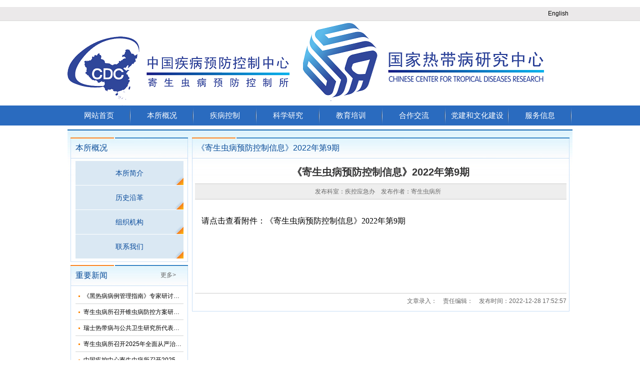

--- FILE ---
content_type: text/html
request_url: https://www.ipd.org.cn/view5465.html
body_size: 3184
content:
<!doctype html>
<html>
<head>
<meta charset="utf-8">
<title>《寄生虫病预防控制信息》2022年第9期-</title>
<meta NAME="keywords" CONTENT="">
<meta NAME="description" CONTENT="">
<link rel="stylesheet" type="text/css" href="css/base.css">
</head>

<body>
﻿<div class="header">
	<div class="top">
    	<div class="log">
        	<div class="">
                        
                        </div>
                        <div class="en"><a href="http://en.ipd.org.cn/">English</a></div>
        </div>
    </div>
	<div class="logo"><a href="./"></a></div>
	<div class="nav">
    	<ul>
        	<li><a href="./">网站首页</a></li>
            <li><a href="about1.html">本所概况</a>
                <ul>
				                   <li><a href="about1.html">本所简介</a></li>
                  				                  <li><a href="about2.html">历史沿革</a></li>
                                    <li><a href="leaderc1.html">领导班子</a></li>
                  				                  <li><a href="about4.html">组织机构</a></li>
                  				                  <li><a href="about5.html">联系我们</a></li>
                  				                </ul>
            </li>
            <li><a href="jbcontrolt0c.html">疾病控制</a>
                <ul>
                  <li><a href="jbcontrolt4c1.html">工作动态</a></li>
                  <li><a href="jbcontrolt19c1.html">防治知识</a></li>
                </ul>
            </li>
            <li><a href="researcht0c.html">科学研究</a>
                <ul>
                
                  <li><a href="research_pi.html">PI简介</a></li>
                  <li><a href="researcht7c1.html">科研动态</a></li>
                  <li><a href="researcht8c1.html">管理制度</a></li>
                  <li><a href="laboratoryt0c.html">实验室管理</a>
                    <ul>
                      <li><a href="laboratoryt24c1.html">通知公告</a></li>
                      <li><a href="laboratoryt25c1.html">最新动态</a></li>
                      <li><a href="laboratoryt26c1.html">表格下载</a></li>
                  	</ul>
                  </li>
                  <li><a href="researcht23c1.html">表格下载</a></li>
                  <li><a href="platformt0c.html">仪器设备共享平台</a></li>
                  
                 
                  
                  
                </ul>
            </li>
            <li><a href="postgraduate.html">教育培训</a>
                <ul>
                  <!--li><a href="training.php?types=9">通知通告</a></li-->
                  <li><a href="postgraduate.html">研究生教育</a>
                    <ul>
                      <li><a href="postgraduate.html">简    介</a></li>
                      <li><a href="tutort1c1.html">导师介绍</a></li>
                      <li><a href="recruitt1c1.html">招生信息</a></li>
                      <li><a href="institutiont1c1.html">相关制度</a></li>
                      <li><a href="dynamict1c1.html">工作动态</a></li>
                      <li><a href="tabulationt1c1.html">表格下载</a></li>
                  	</ul>
                  </li>
                  <li><a href="postdoctor.html">博士后管理</a>
                    <ul>
                      <li><a href="postdoctor.html">简    介</a></li>
                      <li><a href="tutort2c1.html">合作导师介绍</a></li>
                      <li><a href="recruitt2c1.html">招收信息</a></li>
                      <li><a href="institutiont2c1.html">相关制度</a></li>
                      <li><a href="dynamict2c1.html">工作动态</a></li>
                      <li><a href="tabulationt2c1.html">表格下载</a></li>
                  	</ul>
                  </li>
                  <li><a href="continuing.html">继续教育</a>
                    <ul>
                      <li><a href="continuing.html">简    介</a></li>
                      <li><a href="institutiont3c1.html">学分管理</a></li>
                      <li><a href="dynamict3c1.html">工作动态</a></li>
                      <li><a href="tabulationt3c1.html">表格下载</a></li>
                  	</ul>
                  </li>
                </ul>
            </li>
            <li><a href="exchanget0c.html">合作交流</a>
                <ul>
                  <li><a href="exchanget10c1.html">国际合作项目</a></li>
                  <li><a href="exchanget11c1.html">国际交流动态</a></li>
                  <li><a href="exchanget12c1.html">联合研究中心</a></li>
                </ul>
            </li>
            <li><a href="culturalt0c.html">党建和文化建设</a>
                <ul>
                  <li><a href="culturalt13c1.html">党建园地</a></li>
                  <!--<li><a href="cultural.php?types=14">学习园地</a></li>-->
                  <li><a href="culturalt15c1.html">群团活动</a></li>
                </ul>
            </li>
            <li><a href="servicet0c.html">服务信息</a>
                <ul>
                  <li><a href="servicet16c1.html">咨询检测</a></li>
                  <li><a href="servicet17c1.html">测试服务</a></li>
                  <li><a href="servicet18c1.html">标 本 馆</a></li>
				   <li><a href="servicet223c1.html">采购公示</a></li>
                </ul>
            </li>
        </ul>
    </div>
</div>
<div class="nynewss">
  <div class="nynew">

   	  <div class="ny-tbg">
          <div class="ny-btz">本所概况</div>
          <div class="gdz"><a href="#"> </a></div>
          <div class="clear"></div>
      </div>
      <div class="ny-lbz">
      	<ul>
			                <li><a href="about1.html">本所简介</a></li>
			                <li><a href="about2.html">历史沿革</a></li>
			                <li><a href="about4.html">组织机构</a></li>
			                <li><a href="about5.html">联系我们</a></li>
			        </ul>
      </div>
	
    	<!--重要新闻-->
   	  <div class="ny-tbg">
          <div class="ny-btz-fl">重要新闻</div>
          <div class="gdz"><a href="hard_newsc1.html">更多></a></div>
          <div class="clear"></div>
      </div>
      <div class="ny-zyxw">
      	<ul>
			                <li><a href="view6268.html">《黑热病病例管理指南》专家研讨会在济南召开</a></li>
			                <li><a href="view6267.html">寄生虫病所召开锥虫病防控方案研讨会</a></li>
			                <li><a href="view6266.html">瑞士热带病与公共卫生研究所代表团来所访问</a></li>
			                <li><a href="view6265.html">寄生虫病所召开2025年全面从严治党工作会议暨深入贯彻中央八项规定精神学习教育专题党课</a></li>
			                <li><a href="view6264.html">中国疾控中心寄生虫病所召开2025年第三次纪委扩大会议</a></li>
			                <li><a href="view6263.html">寄生虫病所举办优秀大学生夏令营活动</a></li>
			                <li><a href="view6261.html">《华支睾吸虫病防治技术方案》与《土源性线虫病防治技术方案》编制工作会在南宁顺利召开</a></li>
			                <li><a href="view6259.html">全国血吸虫病消除工作研讨会在沪召开</a></li>
			        </ul>
      </div>

		<!--信息公告-->
   	  <div class="ny-tbg">
          <div class="ny-btz-fl">信息公告</div>
          <div class="gdz"><a href="bulletinc1.html">更多></a></div>
          <div class="clear"></div>
      </div>
      <div class="ny-zyxw">
      	<ul>
			                <li><a href="view6253.html">中国疾病预防控制中心寄生虫病预防控制所（国家热带病研究中心）2025年优秀大学生夏令营活动招收简章</a></li>
			                <li><a href="view6229.html">中国疾控中心寄生虫病所2025年第二批博士生招生考试一志愿初审进入复试人员名单公示</a></li>
			                <li><a href="view6225.html">2025年度国家卫生健康委寄生虫病原与媒介生物学重点实验室开放课题申请通知</a></li>
			                <li><a href="view6216.html">中国疾控中心寄生虫病所（国家热带病研究中心）2025年部门预算</a></li>
			                <li><a href="view6148.html">中国疾控中心寄生虫病所2025年博士研究生招生调剂信息公布</a></li>
			                <li><a href="view6028.html">中疾控寄生虫病所（国家热带病研究中心）2025年招生简介</a></li>
			                <li><a href="view6024.html">中国疾控中心寄生虫病所（国家热带病研究中心）2025年度招聘人员公告</a></li>
			                <li><a href="view5981.html">中国疾病预防控制中心寄生虫病预防控制所（国家热带病研究中心）2023年度部门决算</a></li>
			        </ul>
      </div>
    <!--结束-->

   </div>
    
    
  <div class="nyrnew">
   	  <div class="nyrtbg">
          <div class="ny-btz">《寄生虫病预防控制信息》2022年第9期</div>
          <div class="gdz"><a href=""> </a></div>
          <div class="clear"></div>
    </div>
    <div class="nye-r-lbz">
	<div class="tit">《寄生虫病预防控制信息》2022年第9期</div>
	<div class="ahor">发布科室：疾控应急办&nbsp;&nbsp;&nbsp;&nbsp;发布作者：寄生虫病所&nbsp;&nbsp;&nbsp;&nbsp;</div>
	<div class="nr">
		<p>
	<br />
</p>
<p>
	<span style="font-family:SimSun;font-size:16px;">&nbsp; 请点击查看附件：</span><a href="http://www.ipd.org.cn/uploadpic/file/20221228/20221228175213_53011.pdf" target="_blank"><span style="font-family:SimSun;font-size:16px;">《寄生虫病预防控制信息》2022年第9期</span></a>
</p>
<p>
	<br />
</p>
<p>
	<br />
</p>
<p>
	<br />
</p>
<p>
	<br />
</p>
<p>
	<br />
</p>
    </div>
    <div class="luru">文章录入：&nbsp;&nbsp;&nbsp;&nbsp;责任编辑：&nbsp;&nbsp;&nbsp;&nbsp;发布时间：2022-12-28 17:52:57</div>
    </div>
  </div>
    <div class="clear"></div>
</div>
<div class="footer">
	
	<div class="fgx"></div>
	<div class="fotnav"><a href="about1.html">本所简介</a> | <a href="papersc1.html">科研论文</a> | <a href="researcht0c.html">科学研究</a> | <a href="postgraduate.html">教育培训</a> | <a href="exchanget0c.html">合作交流</a> | <a href="culturalt0c.html">文化建设</a> | <a href="about5.html">联系我们</a></div>
	<div class="copy">
    地址：上海市瑞金二路207号  邮编：200025   电话：021-64377008 <br />
    中国疾病预防控制中心 寄生虫病预防控制所 &copy;版权所有<br />
    <a href="https://beian.miit.gov.cn/">沪ICP备06036728号-6</a> <a href="http://www.ipd.org.cn/cert/bazs.cert">相关证书</a> <a href="http://www.wuhudesign.com/" target="_blank">技术支持</a>:<a href="http://www.kucom.net/" target="_blank">酷创动力</a> <a href="http://webscan.360.cn/index/checkwebsite/url/www.ipd.org.cn" name="031d0a8d6b516a494cf36248e0571ed2" >360网站安全检测平台</a></div>
<div style="width:300px;margin:0 auto; padding:20px 0;">
		 		<a target="_blank" href="http://www.beian.gov.cn/portal/registerSystemInfo?recordcode=31010102004012" style="display:inline-block;text-decoration:none;height:20px;line-height:20px;"><img src="/images/batb.png" style="float:left;"/><p style="float:left;height:20px;line-height:20px;margin: 0px 0px 0px 5px; color:#939393;">沪公网安备 31010102004012号</p></a>
		 	</div>
</div></body>
</html>


--- FILE ---
content_type: text/css
request_url: https://www.ipd.org.cn/css/base.css
body_size: 3416
content:
html {-webkit-text-size-adjust: none; }

/* 清除内外边距 */  
body, h1, h2, h3, h4, h5, h6, hr, p, blockquote, dl, dt, dd, ul, ol, li, pre, fieldset, lengend, button, input, textarea, th {margin: 0;padding: 0;_background-image:url(about:blank);_background-attachment:fixed; font-family:"微软雅黑", Arial; font-size:12px; } 
/* 列表元素 */ 
ul,ol,li {list-style: none;}
img {border: none;}

/* a标签 */ 
a {text-decoration: none ; color:#000 ;}
a:link{ color:#000;}
a:visited{ color:#000;}
a:hover {text-decoration: none ;} 
a:active{ color:#000;}
/* 定义浮动居中 */ 
.fl {float: left;display: inline}
.fr {float: right;display: inline}
.center {margin: 0 auto;}
.clear {clear: both;height: 0px;line-height: 0px;font-size: 0px;}
/*base end*/
/*img {
	max-width: 100%;
	height: auto;
	width: auto\9; 
}
article, aside, details, figcaption, figure, footer, header, hgroup, menu, nav, section {
	display: block;
}
*/
/* 页面选中颜色 */
::-moz-selection {background: #222;color: #fff;}
::selection {background: #222;color: #fff;} 
*:focus {outline: none;}
/*消除谷歌下input边框* /
/* CSS3滚动条
::selection {background: #222 ; color: white ; text-shadow: none ;}
::-webkit-scrollbar-track-piece{width:10px;background-color:#f2f2f2 ;  border-radius:50px}
::-webkit-scrollbar{width:5px;height:6px}
::-webkit-scrollbar-thumb{height:50px;background:#3fb560;  border-radius:50px}
::-webkit-scrollbar-thumb:hover{background:#3fb560 ; cursor:pointer}   */
/*base css*/

/*头部样式*/
.header { margin-bottom:8px;}
.top{ width:100%; height:27px; border-bottom:1px #d7d7d7 solid; background:#EBE9EA; }
.log{ width:1010px; height:26px; margin:0 auto; }
.dl{ width:80px; height:26px; float:left; background:#5BC0DE; background:#2A6BBD; color:#FFF; line-height:26px; text-align:center;}
.dl a {color:#FFF; }
.zc{ width:57px; height:26px; float:left; background:#5BC0DE; color:#FFF; line-height:26px;text-align:center;}
.zc a {color:#FFF; }
.en{ width:57px; height:26px; float:right; color:#666; line-height:26px; text-align:center;}
.logo{width:1000px; height:149px; margin:0 auto; background:url(../images/logo.png) no-repeat; padding:20px 0 0 10px; }
.logo a{ width:390px; height:105px; display:block;}
/*.nav{ width:100%; height:40px; background:#2A6BBF;}
.nav ul{ width:1010px; height:40px;margin:0 auto; }
.nav ul li{ width:126px; height:40px; float:left; line-height:40px; text-align:center; font-size:15px; color:#FFF; background:url(../images/nav_line.jpg) right no-repeat;}
.nav ul li a{color:#FFF; }
*/
/*---导航菜单---*/
.nav {width:100%;height:40px; position:relative; margin:0; font-size:15px; color:#FFF;  background:#2A6BBF; z-index:99998;}
.nav ul li a, .nav ul li a:visited {display:block; text-decoration:none; color:#000;width:126px; height:40px; text-align:center; color:#fff; line-height:40px; font-size:15px; overflow:hidden;}
.nav ul {  width:1010px; height:40px;margin:0 auto; padding:0;  list-style-type: none; }
.nav ul li {width:126px; height:40px;line-height:40px;text-align:center; float:left; color:#FFF; background:url(../images/nav_line.jpg) right no-repeat; position:relative; }
.nav ul li ul {display: none;}
/* specific to non IE browsers */
.nav ul li:hover { background:#06499A;}
.nav ul li:hover a {color:#fff;width:126px;}
.nav ul li:hover ul {display:block; position:absolute; top:40px; left:0; width:126px; z-index:99999;}
.nav ul li:hover ul li a.hide {background:#6a3; color:#fff; width:126px; height:35px;}
.nav ul li:hover ul li:hover a.hide {background:#6fc; color:#000;}
.nav ul li:hover ul li ul {display: none;}
.nav ul li:hover ul li{border:none; width:126px; height:35px;}
.nav ul li:hover ul li a {display:block;  background:#356FAF; font-size:13px; font-weight:100; width:auto; padding:0 ; border:none; color:#fff; height:35px; line-height:35px;}
.nav ul li:hover ul li a:hover {color:#fff;border:none; font-size:13px; font-weight:100; background:#4180C5;}

.nav ul li:hover ul li:hover ul {display:block; position:absolute; top:0; left:126px; width:126px; z-index:99999;}
.nav ul li:hover ul li:hover ul li a.hide {background:#6a3; color:#fff; width:126px; height:35px;}
.nav ul li:hover ul li:hover ul li:hover a.hide {background:#6fc; color:#000;}
.nav ul li:hover ul li:hover ul li ul {display: none;}
.nav ul li:hover ul li:hover ul li{border:none; width:126px; height:35px;}
.nav ul li:hover ul li:hover ul li a {display:block;  background:#356FAF; font-size:13px; font-weight:100; width:auto; padding:0 ; border:none; color:#fff; height:35px; line-height:35px;}
.nav ul li:hover ul li:hover ul li a:hover {color:#fff;border:none; font-size:13px; font-weight:100; background:#4180C5;}



/*---导航菜单---*/


/*---焦点图---*/
.banner{ width:1100px; height:365px; margin:0 auto; z-index:1; position:relative;}
.focus{width:1100px;height:365px;position:relative;float:left;}
.banul{width:1100px;height:365px;overflow:hidden; background:#FFF;}
.rslides{position:relative;list-style:none;padding:0}
.rslides_nav{height:50px;width:60px;position:absolute;-webkit-tap-highlight-color:rgba(0,0,0,0);top:50%;left:0;opacity:0.5;text-indent:-9999px;overflow:hidden;text-decoration:none;background:url(../images/i.png) no-repeat 0 0; margin-top:-28px;}
.rslides_nav:active{opacity:1.0}
.rslides_nav.prev{left:0; right:auto; background-position:-30px 0; }
.rslides_nav.next{left:auto; right:0; background-position:30px 0;}
.rslides_tabs{margin:-28px auto 0 auto;clear:both;text-align:center; position:relative; z-index:99999;}
.rslides_tabs li{display:inline;float:none;_float:left;*float:left;margin-right:8px; }
.rslides_tabs a{text-indent:-9999px;overflow:hidden;-webkit-border-radius:12px;-moz-border-radius:12px;border-radius:12px;background:rgba(0,0,0, .2);background:#fff;display:inline-block;_display:block;*display:block;width:12px;height:12px}
.rslides_tabs .rslides_here a{background:rgba(0,0,0, .6);background:#fe0000; }
/*---焦点图---*/


/*主页样式*/
.newss{ background:url(../images/bodybg.jpg) repeat-x; width:1010px; height:auto; margin:0 auto; padding:26px 0 8px 0;}
.zynew{ width:300px; height:260px; float:left; margin-left:6px;}
.tbg{ background:url(../images/titbg.jpg) no-repeat; width:300px; height:41px; line-height:41px;}
.btz{ font-size:14px; color:#054A98; text-indent:10px; float:left; text-align:left;}
.gdz{ font-size:12px; color:#666; float:right; width:55px; text-align:left;}
.gdz a{ font-size:12px; color:#666; }
.lbz{ width:298px; height:212px; border:1px solid #C8DEF5; padding-top:5px;}
.lbz ul{ width:286px; margin:auto;}
.lbz ul li{ width:286px; height:33px; line-height:33px; text-indent:16px; border-bottom:1px solid #D2D4D3; background:url(../images/dotdian.jpg) 5px center no-repeat; text-overflow:ellipsis; -o-text-overflow:ellipsis; white-space:nowrap; overflow: hidden; }
.lbz ul li a:hover{ color:#03F;}


.tpnew{ width:385px; height:260px; float:left; margin-left:6px;}
.gdpic{width:382px; height:258px;border:1px solid #C8DEF5; margin:auto; }


.hzzs{ background:url(../images/zsbg.jpg) repeat-x; width:1010px; height:auto; margin:0 auto; padding:16px 0 8px 0;}
.gjhz{ width:300px; height:260px; float:left; margin-left:6px; background:url(../images/xxbg.jpg) repeat-x;}
.t2bg{ width:96px; height:28px; line-height:28px; font-size:14px; color:#FFF; text-indent:10px; background:url(../images/t2bg.jpg) no-repeat; float:left;}
.t2bg a{ color:#FFF;}
.t2gd{font-size:12px; color:#0865B2; float:right; width:55px; height:28px; line-height:28px; text-align:left;}
.t2gd  a{color:#0865B2;}



.ancss{ display:block; float:left; margin:11px 8px; width:133px; height:32px; line-height:32px; text-align:center; font-size:13px; background:url(../images/anbg.jpg) no-repeat;}

.gdleft{ width:250px; height:220px; padding-left:5px; float:left;}
.gdleft ol { width:250px; height:220px; overflow: hidden;}
.gdleft ol li{ width:250px; height:60px; margin-bottom:6px;}

.gdnav{ width:32px; height:220px; margin-left:6px; float:left;}
.gdnav #pre2{ display:block; cursor:pointer;}
.gdnav #next2{ display:block; cursor:pointer; padding-top:154px;}

.kylw{ width:370px; height:260px; float:left; margin-left:6px; background:url(../images/xxbg.jpg) repeat-x;}

.nrzt{ width:100%; height:220px; padding-top:9px;}
.nrzt ul{ width:365px; margin:auto;}
.nrzt ul li{ width:365px; height:30px; line-height:30px; text-indent:16px; border-bottom:1px dotted #D2D4D3; background:url(../images/dotdian.jpg) 5px center no-repeat; text-overflow:ellipsis; -o-text-overflow:ellipsis; white-space:nowrap; overflow: hidden; }
.nrzt ul li a:hover{ color:#03F;}

.tpgg{ width:1010px; height:100px; margin:auto; }
.tpgg a{ display:block; width:1010px; height:100px;}
.tpgg1{ width:1010px; height:249px; margin:auto; }
.tpgg1 a{ display:block; width:1010px; height:249px;}
.qgxhxx{ width:1010px; height:auto; margin:0 auto; padding:8px 0;}

.xxnr{ width:320px; height:260px; float:left; margin:0 8px 0 8px; background:url(../images/xxbg.jpg) repeat-x;}

.t2bg{ width:96px; height:28px; line-height:28px; font-size:14px; color:#FFF; text-indent:10px; background:url(../images/t2bg.jpg) no-repeat;}

.xxlist{ width:100%; height:220px; padding-top:9px;}
.xxlist ul{ width:320px; margin:auto;}
.xxlist ul li{ width:320px; height:30px; line-height:30px; text-indent:16px; border-bottom:1px dotted #D2D4D3; background:url(../images/dotdian.jpg) 5px center no-repeat; text-overflow:ellipsis; -o-text-overflow:ellipsis; white-space:nowrap; overflow: hidden; }
.xxlist ul li a:hover{ color:#03F;}


.jcfwxx{ width:1010px; height:auto; margin:0 auto; padding:6px 0;}

.fwnr{ width:330px; height:200px; float:left; margin:0 6px 0 0; background:url(../images/dbtbg2.jpg) repeat-x;}

.fwnrtbg{ float:left;height:40px; line-height:40px; font-size:15px; color:#06499A; text-indent:5px; background: url(../images/dbtbg1.jpg) repeat-x;}
.fwgdz{ height:40px; line-height:40px;float:right; width:55px;}

.fwlist{ width:100%; height:150px; padding-top:9px;}
.fwlist ul{ width:330px; margin:auto;}
.fwlist ul li{ width:330px; height:34px; line-height:34px; text-indent:16px; border-bottom:1px solid #D2D4D3; background:url(../images/dotdian.jpg) 5px center no-repeat; text-overflow:ellipsis; -o-text-overflow:ellipsis; white-space:nowrap; overflow: hidden; }
.fwlist ul li a:hover{ color:#03F;}

.wzlink a{ color:#06F; text-decoration:underline;}


/*内页样式*/
.nynewss{ background:url(../images/bodybg.jpg) repeat-x; width:1010px; height:auto; margin:0 auto; padding:16px 0 8px 0;}

.nynew{ width:235px; float:left; margin-left:6px;}
.ny-tbg { background:url(../images/nytitbg.jpg) no-repeat; width:235px; height:41px; line-height:41px;}

.ny-btz-fl{ font-size:16px; color:#054A98; text-indent:10px; float:left; text-align:left; }

.ny-btz{ font-size:16px; color:#054A98; text-indent:10px; float:left; text-align:left; width:100%;text-overflow:ellipsis; -o-text-overflow:ellipsis; white-space:nowrap; overflow: hidden;}
.ny-lbz{ width:233px; border:1px solid #C8DEF5; padding:5px 0; margin-bottom:6px;}
.ny-lbz ul{ width:216px; margin:auto;}
.ny-lbz ul li{ width:216px; height:48px; line-height:48px; background:url(../images/nylmt.jpg) no-repeat; color:#06499A; text-align:center; text-overflow:ellipsis; -o-text-overflow:ellipsis; white-space:nowrap; overflow: hidden; margin-bottom:1px; }
.ny-lbz ul li a{  color:#06499A; font-size:14px;}
.ny-lbz ul li a:hover{ color:#06499A;}

.ny-zyxw{ width:233px; border:1px solid #C8DEF5; padding:5px 0; margin-bottom:6px;}
.ny-zyxw ul{ width:216px; margin:auto;}
.ny-zyxw ul li{ width:216px; height:30px; line-height:30px;  text-indent:16px; border-bottom:1px solid #D2D4D3; background:url(../images/dotdian.jpg) 5px center no-repeat; text-overflow:ellipsis; -o-text-overflow:ellipsis; white-space:nowrap; overflow: hidden; margin-bottom:1px; }
.ny-zyxw ul li a{ font-size:12px;}



.nyrnew{ width:755px; float:left; margin-left:8px;}
.nyrtbg{ background:url(../images/nyrbg.jpg) no-repeat; width:755px; height:41px; line-height:41px;}
.nye-r-lbz{ width:743px; line-height:28px; font-size:13px; border:1px solid #C8DEF5; padding:5px;}
.nye-r-lbz ul{ width:743px; margin:auto;}
.nye-r-lbz ul li{ width:743px; height:30px; line-height:30px; font-size:13px; text-indent:16px; border-bottom:1px solid #D2D4D3; background:url(../images/dotdian.jpg) 5px center no-repeat; text-overflow:ellipsis; -o-text-overflow:ellipsis; white-space:nowrap; overflow: hidden; margin-bottom:1px; }
.nye-r-lbz ul li a:hover{ color:#06499A;}


.nye-r-lbz .tit{ font-size:20px; line-height:45px; text-align:center; font-weight:800; color:#333; border-bottom:1px solid #CCC;}
.nye-r-lbz .nr { font-size:13px; line-height:25px; padding:5px;}
.nye-r-lbz .nr img{max-width:730px;}

.nye-r-lbz .ahor{ font-size:12px; line-height:30px; text-align:center; color:#666; border-bottom:1px solid #CCC; background:#eee;}
.nye-r-lbz .luru{ font-size:12px; line-height:30px; text-align:right; color:#666; border-top:1px solid #CCC;}

/*登录 会员*/
.login{ background:url(../images/bodybg.jpg) repeat-x; width:1010px; min-height:420px; margin:0 auto; padding:40px 0 8px 0;}
.logbg{ background:url(../images/logbg.jpg) no-repeat; width:750px; height:78px; margin:auto; }
.lognr{  width:748px; min-height:300px; margin:auto; border:#08B6FD 1px solid; border-top: none; }
.regmin{ font-size:16px; font-weight:800; color:#111;}
.reginp{ width:250px; height:40px; line-height:40px; border:1px solid #ccc; padding:0 8px; }
.logbut{ width:267px; height:35px; background:url(../images/logbut.jpg) no-repeat; border:none; cursor:pointer;}


/*底部样式*/
.footer{ width:100%; height:105px; margin:auto; background:url(../images/fotbg.jpg) repeat-x; }
.fgx { width:1010px; height:2px; background:#ccc; margin:auto; }
.fotnav{width:1000px;margin:auto; text-align:center; font-size:12px; padding-top:10px; line-height:25px; color:#333; }
.fotnav a{color:#333;}


.copy{width:1000px;margin:auto; text-align:center; font-size:12px;  line-height:20px;color:#333;}

